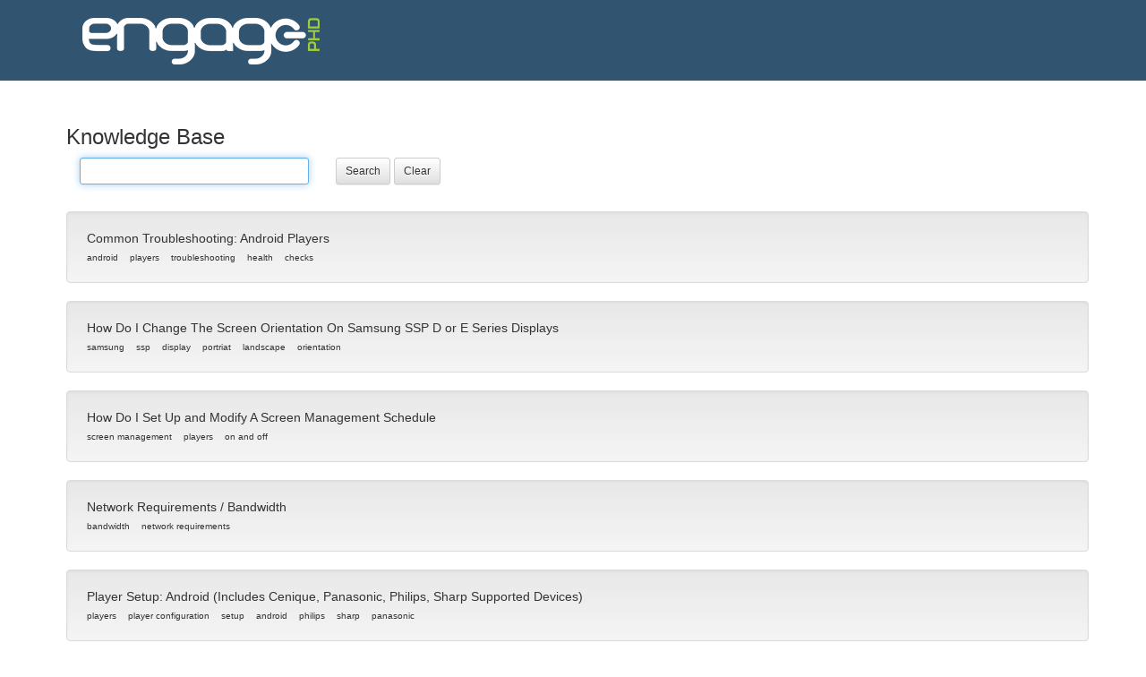

--- FILE ---
content_type: text/html; charset=utf-8
request_url: https://go.engagephd.com/KnowledgeBase/Index?tag=and
body_size: 3691
content:

<!DOCTYPE html>
<html lang="en">
<head>
    <meta charset="utf-8" />
    <title>Knowledge Base - PingHD</title>
    <link href="/favicon.ico" rel="shortcut icon" type="image/x-icon" />
    <meta name="viewport" content="width=device-width" />
    <meta name="google-signin-client_id" content="305262268204-rapg0ifcm2s9q5pmot6gor2o3ghjcpqu.apps.googleusercontent.com">
    <script src="https://accounts.google.com/gsi/client" async defer></script>

    <script type="text/javascript">



    </script>

    <link href="/Content/css?v=NfoxaEQQWM8dlGP0g-6u4wKzgaeFUHrtwAkh_InAkmM1" rel="stylesheet"/>

    <script src="/bundles/modernizr?v=jmdBhqkI3eMaPZJduAyIYBj7MpXrGd2ZqmHAOSNeYcg1"></script>

    <link href="/Content/themes/base/css?v=SKfKfw6Pkxsb58KM6C4539TZLdW3fetFyYOR9ImM8qA1" rel="stylesheet"/>


    <script src="/bundles/jquery?v=U7rrfjWu_B-eJZRBo5iS89dITlUm0DpyCoEQb6ZBlfY1"></script>

    <script src="/bundles/jqueryui?v=Cw2yi596KkdaXwiCw0hcihY771buayEuXXWppd89Tsk1"></script>


        <script src="/Scripts/moment.min.js" type="text/javascript"></script>
    <script src="/Scripts/jquery.Confirm.js" language="javascript" type="text/javascript"></script>

    <script src="/Scripts/jquery.unobtrusive-ajax.min.js" type="text/javascript"></script>
    <link rel="stylesheet" href="//netdna.bootstrapcdn.com/bootstrap/3.1.1/css/bootstrap.min.css">

    <script src="/Content/jquery.timeentry.package-2.0.1/jquery.plugin.js" type="text/javascript"></script>
    <script src="/Content/jquery.timeentry.package-2.0.1/jquery.timeentry.js" type="text/javascript"></script>
    <link rel="stylesheet" href="/Content/jquery.timeentry.package-2.0.1/jquery.timeentry.css" />

    <link rel="stylesheet" href="//netdna.bootstrapcdn.com/bootstrap/3.1.1/css/bootstrap-theme.min.css">
    <script src="//netdna.bootstrapcdn.com/bootstrap/3.1.1/js/bootstrap.min.js"></script>

    <link rel="stylesheet" href="//maxcdn.bootstrapcdn.com/font-awesome/4.7.0/css/font-awesome.min.css">

    <script type="text/javascript">
        if (top != self) top.location.replace(location);
    </script>

    <script language="javascript" type="text/javascript">

        $(document).ready(function () {

            $(".breadcrumb>li+li:before").css("content", ">");

            var timeEntryOpts = { spinnerImage: "/Content/jquery.timeentry.package-2.0.1/spinnerBlue.png" };
            $(".TimeInput_hm, .TimeRange_hm").timeEntry(timeEntryOpts);
            $(".TimeInputNoSpinner_hm, .TimeRange_hm").timeEntry(timeEntryOpts);

        });
    </script>

    <style type="text/css">
        sup {
            top: -.2em;
        }
    </style>
    
</head>
<body id="PingBody">

    <header id="layoutHeader" >
        <section class="content-wrapper main-content clear-fix">
            <div class="col-md-6 col-sm-12">
                <p class=""><a href="/"><img src="/Images/logo3.png" border="0" /></a> </p>
            </div>
            <div class="col-md-6 navbar">

            </div>
        </section>

<form action="/Account/LogOff" id="logoutForm" method="post"><input name="__RequestVerificationToken" type="hidden" value="-2nbq5RmHx1hFtaARyyvFVClbuFiCflw0Ii6D3vqdlX5nxpY4H_xd-Agrs9LFBoipfbDDfY2k8ePSqecLmQ81xuV9xbKvMPo7yqd-1LxUzI1" /></form>
        

    </header>

    <div id="body">

        <div id="pingHdHelp" style="display:none">

            <div id="helpSection" style="margin: auto; padding: 10px;"></div>

        </div>


        
        <section id="mainSection" class="content-wrapper main-content clear-fix">
         
            

<h3>Knowledge Base</h3>

<form action="/KnowledgeBase" method="post">        <div>
            <div class="col-xs-8 col-md-3">
                <input class="form-control input-sm" id="search" name="search" type="text" value="" />
            </div>
            <div class="col-xs-4 col-md-3">
                <button class="btn btn-default btn-sm" type="submit">Search</button>
                <button class="btn btn-default btn-sm" type="button" onclick="location.href='/KnowledgeBase'">Clear</button>
            </div>
            <div class="col-xs-2 col-md-3" style="float:right">
                
            </div>
        </div>
        <div style="clear:both; height: 30px;"></div>
</form>
    

        <div class="well col-md-12">
            <a href="/KnowledgeBase/Detail/2789">Common Troubleshooting: Android Players</a>

                <br />
                    <span style="font-size:x-small"><a href="/KnowledgeBase/Index?tag=android">android</a>&nbsp;</span>
                    <span style="font-size:x-small"><a href="/KnowledgeBase/Index?tag=players">players</a>&nbsp;</span>
                    <span style="font-size:x-small"><a href="/KnowledgeBase/Index?tag=troubleshooting">troubleshooting</a>&nbsp;</span>
                    <span style="font-size:x-small"><a href="/KnowledgeBase/Index?tag=health">health</a>&nbsp;</span>
                    <span style="font-size:x-small"><a href="/KnowledgeBase/Index?tag=checks">checks</a>&nbsp;</span>
        </div>
        <div class="well col-md-12">
            <a href="/KnowledgeBase/Detail/2931">How Do I Change The Screen Orientation On Samsung SSP D or E Series Displays</a>

                <br />
                    <span style="font-size:x-small"><a href="/KnowledgeBase/Index?tag=samsung">samsung</a>&nbsp;</span>
                    <span style="font-size:x-small"><a href="/KnowledgeBase/Index?tag=ssp">ssp</a>&nbsp;</span>
                    <span style="font-size:x-small"><a href="/KnowledgeBase/Index?tag=display">display</a>&nbsp;</span>
                    <span style="font-size:x-small"><a href="/KnowledgeBase/Index?tag=portriat">portriat</a>&nbsp;</span>
                    <span style="font-size:x-small"><a href="/KnowledgeBase/Index?tag=landscape">landscape</a>&nbsp;</span>
                    <span style="font-size:x-small"><a href="/KnowledgeBase/Index?tag=orientation">orientation</a>&nbsp;</span>
        </div>
        <div class="well col-md-12">
            <a href="/KnowledgeBase/Detail/1651">How Do I Set Up and Modify A Screen Management Schedule </a>

                <br />
                    <span style="font-size:x-small"><a href="/KnowledgeBase/Index?tag=screen management">screen management</a>&nbsp;</span>
                    <span style="font-size:x-small"><a href="/KnowledgeBase/Index?tag=players">players</a>&nbsp;</span>
                    <span style="font-size:x-small"><a href="/KnowledgeBase/Index?tag=on and off">on and off</a>&nbsp;</span>
        </div>
        <div class="well col-md-12">
            <a href="/KnowledgeBase/Detail/1489">Network Requirements / Bandwidth</a>

                <br />
                    <span style="font-size:x-small"><a href="/KnowledgeBase/Index?tag=bandwidth">bandwidth</a>&nbsp;</span>
                    <span style="font-size:x-small"><a href="/KnowledgeBase/Index?tag=network requirements">network requirements</a>&nbsp;</span>
        </div>
        <div class="well col-md-12">
            <a href="/KnowledgeBase/Detail/1841">Player Setup: Android (Includes Cenique, Panasonic, Philips, Sharp Supported Devices)</a>

                <br />
                    <span style="font-size:x-small"><a href="/KnowledgeBase/Index?tag=players">players</a>&nbsp;</span>
                    <span style="font-size:x-small"><a href="/KnowledgeBase/Index?tag=player configuration">player configuration</a>&nbsp;</span>
                    <span style="font-size:x-small"><a href="/KnowledgeBase/Index?tag=setup">setup</a>&nbsp;</span>
                    <span style="font-size:x-small"><a href="/KnowledgeBase/Index?tag=android">android</a>&nbsp;</span>
                    <span style="font-size:x-small"><a href="/KnowledgeBase/Index?tag=philips">philips</a>&nbsp;</span>
                    <span style="font-size:x-small"><a href="/KnowledgeBase/Index?tag=sharp">sharp</a>&nbsp;</span>
                    <span style="font-size:x-small"><a href="/KnowledgeBase/Index?tag=panasonic">panasonic</a>&nbsp;</span>
        </div>
        <div class="well col-md-12">
            <a href="/KnowledgeBase/Detail/4092">Supported Lift and Learn Hardware with LG webOS</a>

                <br />
                    <span style="font-size:x-small"><a href="/KnowledgeBase/Index?tag=lift">lift</a>&nbsp;</span>
                    <span style="font-size:x-small"><a href="/KnowledgeBase/Index?tag=and">and</a>&nbsp;</span>
                    <span style="font-size:x-small"><a href="/KnowledgeBase/Index?tag=learn">learn</a>&nbsp;</span>
                    <span style="font-size:x-small"><a href="/KnowledgeBase/Index?tag=barcode">barcode</a>&nbsp;</span>
                    <span style="font-size:x-small"><a href="/KnowledgeBase/Index?tag=scanner">scanner</a>&nbsp;</span>
                    <span style="font-size:x-small"><a href="/KnowledgeBase/Index?tag=light">light</a>&nbsp;</span>
                    <span style="font-size:x-small"><a href="/KnowledgeBase/Index?tag=LG">LG</a>&nbsp;</span>
                    <span style="font-size:x-small"><a href="/KnowledgeBase/Index?tag=webOS">webOS</a>&nbsp;</span>
        </div>
        <div class="well col-md-12">
            <a href="/KnowledgeBase/Detail/1835">Understanding the Player Record</a>

                <br />
                    <span style="font-size:x-small"><a href="/KnowledgeBase/Index?tag=player record">player record</a>&nbsp;</span>
                    <span style="font-size:x-small"><a href="/KnowledgeBase/Index?tag=players">players</a>&nbsp;</span>
                    <span style="font-size:x-small"><a href="/KnowledgeBase/Index?tag=hardware">hardware</a>&nbsp;</span>
                    <span style="font-size:x-small"><a href="/KnowledgeBase/Index?tag=lg webos">lg webos</a>&nbsp;</span>
                    <span style="font-size:x-small"><a href="/KnowledgeBase/Index?tag=samsung ssp">samsung ssp</a>&nbsp;</span>
                    <span style="font-size:x-small"><a href="/KnowledgeBase/Index?tag=windows">windows</a>&nbsp;</span>
                    <span style="font-size:x-small"><a href="/KnowledgeBase/Index?tag=android">android</a>&nbsp;</span>
        </div>
        <div class="well col-md-12">
            <a href="/KnowledgeBase/Detail/4555">Widgets: MLB National League Standings</a>

                <br />
                    <span style="font-size:x-small"><a href="/KnowledgeBase/Index?tag=Widgets">Widgets</a>&nbsp;</span>
                    <span style="font-size:x-small"><a href="/KnowledgeBase/Index?tag=MLB">MLB</a>&nbsp;</span>
                    <span style="font-size:x-small"><a href="/KnowledgeBase/Index?tag=Standings">Standings</a>&nbsp;</span>
        </div>

<div style="clear:both;margin-top:30px"></div>



        </section>
    </div>
    <footer id="layoutFooter" >
        <div class="content-wrapper">
            <div class="float-left" style="width:100%">
                <table width="100%">
                    <tr>
                        <td width="40%"><p>&copy; 2025 - EngagePHD&nbsp;&nbsp;&nbsp;|&nbsp;&nbsp;&nbsp;Support Tel: ​800.584.4653&nbsp;&nbsp;&nbsp;|&nbsp;&nbsp;&nbsp;Support Email: ​support@spectrio.com</p></td>
                        <td width="20%" align="center"><div style="text-align:right" id="google_translate_element"></div></td>
                        <td width="30%">&nbsp;</td>
                    </tr>
                </table>



                </p>
            </div>
        </div>
    </footer>
    



    <script language="javascript" type="text/javascript">

        function ShowHelpVideo(id)
        {
            $.ajax({
                url: '/Admin/GetCms',
                type: 'POST',
                data: { id: id },
                cache: false,
                success: function (data) {

                    $("#helpSection").html("<video preload='auto' autoplay hwz='on' width='960' height='540' controls src='" + data.CmsVideo + "'></video><br/>" + data.CmsHtml);

                    $("#pingHdHelp").dialog('open');
                }
            });
        }

            $(document).ready(function () {

    $("#pingHdHelp").dialog({ autoOpen: false,
        modal: true,
        width:1020,
        close: function(type, data)
        {
            $("#helpSection").html("");
        },
        open: function (type, data) {
        }
    });

            $("#helpClose").click(function()
            {
                $("#helpSection").html("");
                $("#pingHdHelp").dialog('close');
                return false;
            });



        });

        $(document).ready(function () {
            setTimeout(function () {
                $("#body input:text").not(".hasDatepicker").eq(0).focus();
            }, 250);
                
        });
    </script>

    <script type="text/javascript">
    function googleTranslateElementInit() {
    new google.translate.TranslateElement({pageLanguage: 'en', layout: google.translate.TranslateElement.InlineLayout.SIMPLE}, 'google_translate_element');
    }
    </script>
    <script type="text/javascript" src="//translate.google.com/translate_a/element.js?cb=googleTranslateElementInit"></script>
</body>
</html>

--- FILE ---
content_type: text/css; charset=utf-8
request_url: https://go.engagephd.com/Content/css?v=NfoxaEQQWM8dlGP0g-6u4wKzgaeFUHrtwAkh_InAkmM1
body_size: 9721
content:
@font-face{font-family:PingGothamBook;src:url(/Fonts/GothamBook.TTF)}@font-face{font-family:PingGothamLight;src:url(/Fonts/GothamLight.TTF)}.uxHeader{color:#315470;font-size:21px}.uxButtonBlue{background-color:#6f889b;color:#fff}.uxButtonGreen{background-color:#83b23e;color:#fff}.switch{position:relative;display:inline-block;width:60px;height:34px}.switch input{opacity:0;width:0;height:0}.slider{position:absolute;cursor:pointer;top:0;left:0;right:0;bottom:0;background-color:#ccc;-webkit-transition:.4s;transition:.4s}.slider:before{position:absolute;content:"";height:26px;width:26px;left:4px;bottom:4px;background-color:#fff;-webkit-transition:.4s;transition:.4s}input:checked+.slider{background-color:#2196f3}input:focus+.slider{box-shadow:0 0 1px #2196f3}input:checked+.slider:before{-webkit-transform:translateX(26px);-ms-transform:translateX(26px);transform:translateX(26px)}.slider.round{border-radius:34px}.slider.round:before{border-radius:50%}#toolbar .pixels{background:#fff url('../images/pixels2.png') no-repeat 100% 0}.pingIco{cursor:pointer;background-repeat:no-repeat;padding-left:30px;width:30px;height:30px;display:inline-block;vertical-align:middle}.icons td{text-align:center}.pingLarge{cursor:pointer;background-repeat:no-repeat;width:100px;height:100px}.ConfirmBox.Message{margin:0 0 0 10px;vertical-align:top;display:inline-block;width:200px;width:calc(100%- 70px)}.icoAlert{vertical-align:top;display:inline-block;background:url(../images/alert.png) no-repeat;background-size:contain;height:60px;width:60px}.floatIcon{float:left;margin-right:5px;text-align:center}.floatSmall{float:left;margin-right:5px;text-align:center}.icoEvents{background:url(../images/DMM_Icons_Sprites_Buttons-1000px.png) -400px -400px}.icoEvents:hover{background-position:-400px -900px}.icoUsers{background:url(../images/DMM_Icons_Sprites_Buttons-1000px.png) -700px -300px}.icoUsers:hover{background-position:-700px -800px}.icoUsersSmall{background:url(../images/DMM_Icons_Sprites_Buttons-300px.png) -210px -90px}.icoUsersSmall:hover{background-position:-210px -240px}.icoAccess{background:url(../images/DMM_Icons_Sprites_Buttons-1000px.png) -300px -200px}.icoAccess:hover{background-position:-300px -700px}.icoAccessSmall{background:url(../images/DMM_Icons_Sprites_Buttons-300px.png) -210px -60px}.icoAccessSmall:hover{background-position:-210px -210px}.icoFontAwesome{background-color:#e5e5e5;border-radius:15px;color:#939393;padding-top:15px;font-size:50px}.icoFontAwesome:hover{background-color:#bcbcbc;color:#585858}.icoDesigner{background:url(../images/DMM_Icons_Sprites_Buttons-1000px.png) -500px -200px}.icoDesigner:hover{background-position:-500px -700px}.icoPreview{background:url(../images/DMM_Icons_Sprites_Buttons-1000px.png) 0 -200px}.icoPreview:hover{background-position:0 -700px}.icoPreviewSmall{background:url(../images/DMM_Icons_Sprites_Buttons-300px.png) -90px -60px}.icoPreviewSmall:hover{background-position:-90px -210px}.icoEventsSmall{background:url(../images/DMM_Icons_Sprites_Buttons-300px.png) -120px -120px}.icoEventsSmall:hover{background-position:-120px -270px}.icoSchedule{background:url(../images/DMM_Icons_Sprites_Buttons-1000px.png) -600px -400px}.icoSchedule:hover{background-position:-600px -900px}.icoScheduleSmall{background:url(../images/DMM_Icons_Sprites_Buttons-300px.png) -180px -120px}.icoScheduleSmall:hover{background-position:-180px -270px}.icoPlaySmall{background:url(../images/DMM_Icons_Sprites_Buttons-300px.png) 0 -60px}.icoPlaySmall:hover{background-position:-0 -210px}.icoMenusSmall{background:url(../images/DMM_Icons_Sprites_Buttons-300px.png) -180px -60px}.icoMenusSmall:hover{background-position:-180px -210px}.icoProductsSmall{background:url(../images/DMM_Icons_Sprites_Buttons-300px.png) -60px -120px}.icoProductsSmall:hover{background-position:-60px -270px}.icoContentSmall{background:url(../images/DMM_Icons_Sprites_Buttons-300px.png) -210px -30px}.icoContentSmall:hover{background-position:-210px -180px}.icoPlayerSmall{background:url(../images/DMM_Icons_Sprites_Buttons-300px.png) -180px -30px}.icoPlayerSmall:hover{background-position:-180px -180px}.icoPlaylistSmall{background:url(../images/DMM_Icons_Sprites_Buttons-300px.png) -150px -120px}.icoPlaylistSmall:hover{background-position:-150px -270px}.icoSettingsLarge{background:url(../images/DMM_Icons_Sprites_Buttons-1000px.png) -900px -300px}.icoSettingsLarge:hover{background-position:-900px -800px}.icoRemoveLarge{background:url(../images/DMM_Icons_Sprites_Buttons-1000px.png) -300px -100px}.icoRemoveLarge:hover{background-position:-300px -600px}.icoMenus{background:url(../images/DMM_Icons_Sprites_Buttons-1000px.png) -600px -200px}.icoMenus:hover{background-position:-600px -700px}.icoProducts{background:url(../images/DMM_Icons_Sprites_Buttons-1000px.png) -200px -400px}.icoProducts:hover{background-position:-200px -900px}.icoContent{background:url(../images/DMM_Icons_Sprites_Buttons-1000px.png) -700px -100px}.icoContent:hover{background-position:-700px -600px}.icoPlayer{background:url(../images/DMM_Icons_Sprites_Buttons-1000px.png) -600px -100px}.icoPlayer:hover{background-position:-600px -600px}.icoPlaylist{background:url(../images/DMM_Icons_Sprites_Buttons-1000px.png) -500px -400px}.icoPlaylist:hover{background-position:-500px -900px}.icoSettings{background:url(../images/DMM_Icons_Sprites_Buttons-300px.png) -270px -90px}.icoSettings:hover{background-position:-270px -240px}.icoRemove{background:url(../images/DMM_Icons_Sprites_Buttons-300px.png) -90px -30px}.icoRemove:hover{background-position:-90px -180px}.icoLayout{background:url(../images/DMM_Icons_Sprites_Buttons-300px.png) -150px -60px}.icoLayout:hover{background-position:-150px -210px}.icoPublish{background:url(../images/DMM_Icons_Sprites_Buttons-300px.png) -270px -30px}.icoPublish:hover{background-position:-270px -180px}.icoDown{background:url(../images/DMM_Icons_Sprites_Buttons-300px.png) -270px -60px}.icoDown:hover{background-position:-270px -210px}.icoPlay{background:url(../images/DMM_Icons_Sprites_Buttons-300px.png) -0 -60px}.icoPlay:hover{background-position:-0 -210px}.icoDelete{background:url(../images/DMM_Icons_Sprites_Buttons-300px.png) -30px -60px}.icoDelete:hover{background-position:-30px -210px}.icoDeleteX{background:url(../images/delete.png) no-repeat 50% 50%;background-size:20px 20px;height:22px;width:22px;padding-left:0;margin-left:5px}.breadcrumbPing{padding:8px 15px;margin-bottom:20px;list-style:none;background-color:#f5f5f5;border-radius:4px}.breadcrumbPing>li{display:inline-block}.breadcrumbPing>li+li:before{content:"> ";padding:0 5px;color:#ccc}.breadcrumb>.active{color:#999}.tab-pane.uploadPane{padding-top:20px}#dzContainer{margin:auto;border:1px solid #ccc;border-radius:8px;min-height:200px;width:400px}#dzContainer.uploadContainer{width:600px;min-height:300px}#uploadSection,#uploadProducts,#uploadPlaylist{margin:auto;width:100%;height:100%;min-height:300px}#uploadPlaylist.dropzone .dz-default.dz-message,#uploadProducts.dropzone .dz-default.dz-message{margin:-20px 0 0 0;padding:0;width:auto;height:0;left:auto}#uploadSection.dropzone .dz-default.dz-message span,#uploadProducts.dropzone .dz-default.dz-message span,#uploadPlaylist.dropzone .dz-default.dz-message span{display:block;font-size:1.75em;color:#777}#uploadSection.dropzone.mediaDialog .dz-default.dz-message span{font-size:1.55em}.form-control-ping{display:block;width:100%;height:34px;padding:6px 12px;font-size:14px;line-height:1.42857143;color:#555;background-color:#fff;background-image:none;border:1px solid #ccc;border-radius:4px;-webkit-box-shadow:inset 0 1px 1px rgba(0,0,0,.075);box-shadow:inset 0 1px 1px rgba(0,0,0,.075);-webkit-transition:border-color ease-in-out .15s,box-shadow ease-in-out .15s;transition:border-color ease-in-out .15s,box-shadow ease-in-out .15s}.preview{margin-right:10px;margin-bottom:10px;float:left}.ui-sortable{list-style-type:none;padding:0;cursor:move}#toolbar{border-radius:10px;background:#fff;border:1px solid #ccc;position:absolute;top:100px;left:100px;width:600px;z-index:9999998;padding-bottom:5px;max-height:900px;overflow:auto}#toolbarPlaylist{background:#fff;width:600px;padding-bottom:5px;max-height:900px;overflow:auto}#toolbarPlaylist .handle{display:block;padding:3px;border-radius:8px 8px 0 0;background-color:#ccc}#toolbar .handle{display:block;cursor:move;padding:3px;border-radius:8px 8px 0 0;background-color:#ccc}#ZoneDetail td{white-space:nowrap}#toolbar .toolbarContent{background-color:#fff}.draggableHandle{cursor:move;font-size:25px}header{background-color:#315470}table.data{width:100%}.data tr:nth-child(odd){background-color:#eee}.data tr:nth-child(even){background-color:#fff}.data tr{border-bottom:1px solid #ccc}.data tr:hover{background-color:#ccc}.data td,.data th{white-space:nowrap}@media(max-width:767px){.nav-tabs>li{float:none;border:1px solid #ddd}.nav-tabs>li.active>a{border:none}.nav>li>a:hover,.nav>li>a:focus,.nav-tabs>li.active>a,.nav-tabs>li.active>a:hover,.nav-tabs>li.active>a:focus{background:none;border:1px solid transparent}}table.data td .currentNetworkAccess{font-size:11px;display:inline-block}table.data td .currentNetworkAccess+.currentNetworkAccess:before{content:"|";padding:0 7px 0 5px;color:#ff9d00;font-size:12px}.UserRoles{width:30px;height:30px}.site-title a{background:url(../Images/logo3.png) no-repeat top left;display:block;height:52px;text-indent:-9999px}html{margin:0;padding:0}body{background-color:#fff;color:#333;font-size:.85em;font-family:"Segoe UI",Verdana,Helvetica,Sans-Serif;margin:0;padding:0}a{color:#333;outline:none;padding-left:3px;padding-right:3px;text-decoration:underline}#layoutFooter a{color:#fff}a:link,a:visited,a:active,a:hover{color:#333}a:hover{}header,footer,hgroup,nav,section{display:block}mark{background-color:#a6dbed;padding-left:5px;padding-right:5px}.float-left{float:left}.float-right{float:right}.clear-fix:after{content:".";clear:both;display:block;height:0;visibility:hidden}h1,h2,h3,h4,h5,h6{color:#000;margin-bottom:0;padding-bottom:0}h1{font-size:2em}h2{font-size:1.75em}h3{font-size:1.2em}h4{font-size:1.1em}h5,h6{font-size:1em}h5 a:link,h5 a:visited,h5 a:active{padding:0;text-decoration:none}.content-wrapper{margin:0 auto;max-width:90%}#body{clear:both}.main-content{padding-left:10px;padding-top:30px}.featured+.main-content{}header .content-wrapper{padding-top:20px}footer{clear:both;background-color:#315470;font-size:.8em;color:#fff;padding:3px;bottom:0;display:block;width:100%;height:30px;margin-top:50px}.site-title{color:#fff;font-family:PingGothamBook,"Century Gothic","Segoe UI",Helvetica,Sans-Serif;font-size:2.3em;margin:0}.site-title a,.site-title a:hover,.site-title a:active{color:#c8c8c8;outline:none;text-decoration:none}#login{display:block;font-size:.85em;margin:0 0 10px}#login a{background-color:#d3dce0;margin-left:10px;margin-right:3px;padding:2px 3px;text-decoration:none}#login a.username{background:none;margin:0;padding:0;text-decoration:underline}#login ul{margin:0}#login li{display:inline;list-style:none}ul#menu{font-size:1.3em;font-weight:600;margin:0 0 5px;padding:0;text-align:right}ul#menu li{display:inline;list-style:none;padding-left:15px}ul#menu li a{background:none;color:#999;text-decoration:none}ul#menu li a:hover{color:#333;text-decoration:none}.featured{background-color:#fff}.featured .content-wrapper{background-color:#7ac0da;background-image:-ms-linear-gradient(left,#7ac0da 0%,#a4d4e6 100%);background-image:-o-linear-gradient(left,#7ac0da 0%,#a4d4e6 100%);background-image:-webkit-gradient(linear,left top,right top,color-stop(0,#7ac0da),color-stop(1,#a4d4e6));background-image:-webkit-linear-gradient(left,#7ac0da 0%,#a4d4e6 100%);background-image:linear-gradient(left,#7ac0da 0%,#a4d4e6 100%);color:#3e5667;padding:20px 40px 30px 40px;border-radius:0 0 10px 10px}.featured hgroup.title h1,.featured hgroup.title h2{color:#fff}.featured p{font-size:1.1em}hgroup.title{margin-bottom:10px}hgroup.title h1,hgroup.title h2{display:inline}hgroup.title h2{font-weight:normal;margin-left:3px}section.feature{width:300px;float:left;padding:10px}ol.round{list-style-type:none;padding-left:0}ol.round li{margin:25px 0;padding-left:45px;min-height:30px}ol.round li.zero{background:url("../Images/orderedList0.png") no-repeat}ol.round li.one{background:url("../Images/orderedList1.png") no-repeat}ol.round li.two{background:url("../Images/orderedList2.png") no-repeat}ol.round li.three{background:url("../Images/orderedList3.png") no-repeat}ol.round li.four{background:url("../Images/orderedList4.png") no-repeat}ol.round li.five{background:url("../Images/orderedList5.png") no-repeat}ol.round li.six{background:url("../Images/orderedList6.png") no-repeat}ol.round li.seven{background:url("../Images/orderedList7.png") no-repeat}ol.round li.eight{background:url("../Images/orderedList8.png") no-repeat}ol.round li.nine{background:url("../Images/orderedList9.png") no-repeat}article{float:left;width:70%}aside{float:right;width:25%}aside ul{list-style:none;padding:0}aside ul li{background:url("../Images/bullet.png") no-repeat 0 50%;padding:2px 0 2px 20px}.label{font-weight:700}#loginForm{max-width:350px;border-right:none;float:none;width:auto}#loginForm .validation-error{display:block;margin-left:15px}#loginForm .validation-summary-errors ul{margin:0;padding:0}#loginForm .validation-summary-errors li{display:inline;list-style:none;margin:0}#loginForm label{font-weight:normal;font-size:inherit}#loginForm button.login{height:inherit;background-image:linear-gradient(to bottom,#171d62 0,#2d6ca2 100%)}#socialLoginForm{margin-left:40px;float:left;width:40%}#socialLoginForm h2{margin-bottom:5px}#socialLoginList button{margin-bottom:12px}#logoutForm{display:inline}.contact h3{font-size:1.2em}.contact p{margin:5px 0 0 10px}.contact iframe{border:1px solid #333;margin:5px 0 0 10px}fieldset{border:none;margin:0;padding:0}fieldset legend{display:none}fieldset ol{padding:0;list-style:none}fieldset ol li{padding-bottom:5px}label{display:block;font-weight:600}label.checkbox{display:inline}input,textarea{background:#fff;color:#333;font-size:1.2em;margin:5px 0 6px 0}textarea{font-family:inherit;width:500px}input:focus,textarea:focus{border:1px solid #7ac0da}input[type="checkbox"]{background:transparent;border:inherit;width:auto}input[type="submit"],input[type="button"],button{border:none;font-family:Arial,Helvetica,sans-serif;font-size:10px;color:#fff;font-weight:bold;text-decoration:none;text-align:center;cursor:pointer;background-color:#333}input[type="submit"]:hover,input[type="button"]:hover,button:hover{opacity:.8;-webkit-transition:all .4s ease;-moz-transition:all .4s ease;-o-transition:all .4s ease;transition:all .4s ease}td input[type="submit"],td input[type="button"],td button{font-size:1em;padding:4px;margin-right:4px}.message-info{border:1px solid;clear:both;padding:10px 20px}.message-error{clear:both;color:#e80c4d;font-size:1.1em;font-weight:bold;margin:20px 0 10px 0}.message-success{color:#7ac0da;font-size:1.3em;font-weight:bold;margin:20px 0 10px 0}.error{color:#e80c4d}.field-validation-error{color:#e80c4d;font-weight:bold}.field-validation-valid{display:none}input.input-validation-error{border:1px solid #e80c4d}input[type="checkbox"].input-validation-error{border:0 none}.validation-summary-errors{color:#e80c4d;font-weight:bold;font-size:1.1em}.validation-summary-valid{display:none}table{border-collapse:collapse;border-spacing:0;border:0 none}th{font-size:1.2em;text-align:left;border:none 0;padding-left:0;font-weight:bold}th a{display:block;position:relative}th a:link,th a:visited,th a:active,th a:hover{color:#333;text-decoration:none;padding:0}th a:hover{color:#000}th.asc a,th.desc a{margin-right:.75em}th.asc a:after,th.desc a:after{display:block;position:absolute;right:0;top:0;font-size:.75em}th.asc a:after{content:'▲'}th.desc a:after{content:'▼'}td{padding:.25em 2em .25em 0;border:0 none}tr.pager td{padding:0 .25em 0 0}tr.rowClickable td{cursor:pointer}@media only screen and (max-width:850px){header .float-left,header .float-right{float:none}header .site-title{margin:10px;text-align:center}#login{font-size:.85em;margin:0 0 12px;text-align:center}#login ul{margin:5px 0;padding:0}#login li{display:inline;list-style:none;margin:0;padding:0}#login a{background:none;color:#999;font-weight:600;margin:2px;padding:0}#login a:hover{color:#333}nav{margin-bottom:5px}ul#menu{margin:0;padding:0;text-align:center}ul#menu li{margin:0;padding:0}.main-content,.featured+.main-content{background-position:10px 0}.content-wrapper{padding-right:10px;padding-left:10px}.featured .content-wrapper{padding:10px}article,aside{float:none;width:100%}ol.round{list-style-type:none;padding-left:0}ol.round li{padding-left:10px;margin:25px 0}ol.round li.zero,ol.round li.one,ol.round li.two,ol.round li.three,ol.round li.four,ol.round li.five,ol.round li.six,ol.round li.seven,ol.round li.eight,ol.round li.nine{background:none}section.feature{float:none;padding:10px;width:auto}section.feature img{color:#999;content:attr(alt);font-size:1.5em;font-weight:600}input{width:90%}#loginForm .validation-error{display:block;margin-left:15px}#socialLoginForm{margin-left:0;float:none;width:auto}footer .float-left,footer .float-right{float:none}footer{text-align:center;height:auto;padding:10px 0}footer p{margin:0}}.HealthStatusContainer{width:25px}.HealthCheck{height:20px;width:20px;border-radius:50%}.GoodHealth{background:-moz-radial-gradient(2px 2px,circle,#fff 8%,green 65%);background:-webkit-radial-gradient(2px 2px,circle,#fff,green);background:radial-gradient(2px 2px,circle,#fff 8%,green 65%)}.BadHealth{background:-moz-radial-gradient(2px 2px,circle,#fff 8%,red 65%);background:-webkit-radial-gradient(2px 2px,circle,#fff,red);background:radial-gradient(2px 2px,circle,#fff 8%,red 65%)}@-webkit-keyframes turning{0%{-webkit-transform:rotate(0);height:20px;width:20px}8%{height:24px;width:24px}16%{height:20px;width:20px}24%{height:24px;width:24px}100%{-webkit-transform:rotate(360deg);height:20px;width:20px}}@keyframes turning{0%{-moz-transform:rotate(0);-ms-transform:rotate(0);transform:rotate(0);height:20px;width:20px}8%{height:24px;width:24px}16%{height:20px;width:20px}24%{height:24px;width:24px}100%{-moz-transform:rotate(360deg);-ms-transform:rotate(360deg);transform:rotate(360deg);height:20px;width:20px}}.ButtonContainer{background:#ddd;margin:0 0 10px 0;border-radius:5px;padding:8px;border:solid 1px #555}#dlgProducts #ProductSearchContainer{height:104px;background:#ddd;margin:0;border-radius:5px;padding:8px;border:solid 1px #333}#dlgProducts #ProductsDataContainer{height:400px}#ProductsPagingContainer{margin-top:10px}tr.currentStyle td{padding:5px 2px;background:#f7cecd}.PlayListSearchContainer,.OptionsContainer{width:100%}table.searchBar{width:100%}table.searchBar td{padding:1px 5px}table.searchBar td.search{width:20%}table.searchBar td.buttons{width:20%}table.searchBar td.filterTags{width:28%}table.searchBar td.mediaTags{width:20%}table.searchBar td.icons{width:10%}table.searchBar td.removeImage{padding-top:10px}table.searchBar a.glyphicon{padding:0 3px;display:inline-block;border:0;margin:0}table.searchBar a.glyphicon:visited,table.searchBar a.glyphicon:hover,table.searchBar a.glyphicon:active{text-decoration:none}.ui-widget table.searchBar button{font-size:12px!important}.PlayListSearchContainer table.searchBar td.buttons{width:73%}#divAssetListContainer,#divMenuListContainer{background:#f5f5f5;border:solid 1px #aaa;border-radius:5px;height:300px}#divAssetsList,#divMenusList{height:100%;overflow:auto;padding:8px 20px 0;margin-right:10px}#divMenuListContainer{height:300px}#content.tab-pane .AddNew{float:right}ul#ScenesContainer{padding:9px 5px;margin:0;height:140px;list-style-type:none;border:1px dashed #ccc;overflow-x:auto;overflow-y:hidden;width:100%;white-space:nowrap}ul#ScenesContainer li{padding:0;margin:0}.liSortable{border:1px solid #000;text-align:center;display:inline-block;overflow-x:hidden;overflow-y:hidden}.liSortable>div{margin:4px 0 6px}#TagsList,#TaggedItemsContainer{float:left}#TagsList{width:200px;height:100%}#TagsList .TagContainer{cursor:pointer;border:solid 1px #999;margin:2px;border-radius:3px;padding:3px 2px 3px 8px;overflow:hidden;background:#eee}#TagsList .TagContainer span{padding:0 0 0 5px;font-size:13px}#TaggedItemsContainer{width:calc(100%- 220px);margin-left:20px}.previewX{cursor:move;display:inline-block}table.data .previewX{display:table-row}#AssetContainer{padding:0 10px}#FolderList,#Assetlist{float:left}#FolderList{width:200px;height:100%}#FolderList .Folder span{padding-left:10px;font-size:13px}#FolderList .Folder{cursor:pointer;border:solid 1px #999;margin:5px 2px;border-radius:3px;padding:3px 2px 3px 8px;overflow:hidden;background:#eee}#FolderList .Folder.DraggableOver{border:solid 1px red}#Assetlist{width:calc(100%- 220px);margin-left:20px}#Assetlist .ImageAsset{background:#fff}.dz-message #DzUploadFolder div.glyphicon{}#uploadSection.dropzone .dz-message #DzUploadFolder span{padding-left:10px;font-size:17px;font-weight:bold;display:inline-block}.TaggedSuccess{position:absolute;background:#44e044;top:0;right:0;height:20px;width:20px;border-radius:50%;padding:0 0 0 2px}.TaggedSuccess:after{content:"";-webkit-font-smoothing:antialiased;font-family:'Glyphicons Halflings'}.SelectableMedia{cursor:pointer;border:solid 1px #eee;border-radius:5px;display:inline-block;padding:5px}.SelectableMedia .AssetName{font-size:110%}.all-img{width:100px;height:100px;position:relative}.cross-icon{position:absolute;top:3px;right:4px;display:none}.custom-img{width:100px;height:100px}.custom-img img{width:100%;height:100%;border-radius:3px}.all-img:hover .cross-icon{display:block}.file-img{width:100px;position:relative}.cross-icon-file{position:absolute;top:-7px;right:5px;display:none}.upload-btn-wrapper{position:relative;overflow:hidden;display:inline-block}.btn{border:2px solid gray;color:gray;background-color:#fff;padding:8px 20px;border-radius:8px;font-size:20px;font-weight:bold}.upload-btn-wrapper input[type=file]{font-size:100px;position:absolute;left:0;top:0;opacity:0}#ticketForm .ui-dialog .ui-dialog-content{overflow:hidden!important;width:100%!important;height:100%!important}#ticketForm .ui-dialog{min-width:430px;min-height:391px}.edit-delete-btn{cursor:pointer;color:#333}input.input-file{margin:10px 0}.file-img:hover .cross-icon-file{display:block}.customer-heading{width:100%;float:left;margin:0 0 10px}.customer-search .input-sm{max-width:231px;display:inline-block}.assetsView .dropdown-menu{right:0;left:inherit}.assetsView-buttonCross{float:left;width:100%;position:relative}#FolderList .assetsView-buttonCross .Folder{width:90%;float:left}.assests-cross{float:left;position:absolute;top:-6px;right:4px;display:none}.assetsView-buttonCross:hover .assests-cross{display:block}.dropdown-menu.right{right:0;left:inherit}.dropdown-menu.right li{border-bottom:1px solid #3071a838;padding:6px 0;background:#80808000;margin:0 0 1px 0}.NoRecord{color:red;text-align:center}.ProductSearchContainer-productview{width:50%;float:left;margin-top:15px}.well{padding:10px 20px 8px;margin-bottom:0;width:100%;float:left}.mt-12{margin-top:12px}.float-right{float:right!important}.dropdown-menu{min-width:115px}.backC{padding:18px 10px;background:#00000014}.cst-main-width{width:1180px!important}.main-pad{padding:0}.well{padding:0}#divProductsContainer .well{background:#ddd;border:solid 1px #989898;padding:0}#divProductsContainer .cst-main-action{position:relative;top:-13px;right:-16px}#divProductsContainer .backC{border-radius:5px;position:relative;background-image:-webkit-linear-gradient(top,#e8e8e8 0,#f5f5f5 100%);background-image:linear-gradient(to bottom,#e8e8e8 0,#f5f5f5 100%);background-repeat:repeat-x;filter:progid:DXImageTransform.Microsoft.gradient(startColorstr='#ffe8e8e8',endColorstr='#fff5f5f5',GradientType=0);border-color:#dcdcdc;-webkit-box-shadow:inset 0 1px 3px rgba(0,0,0,.05),0 1px 0 rgba(255,255,255,.1);box-shadow:inset 0 1px 3px rgba(0,0,0,.05),0 1px 0 rgba(255,255,255,.1);top:5px;margin:0 0 4px 0}#divProductsContainer button.btn-default{font-size:13px!important}#divProductsContainer button.btn-primary{font-size:13px!important}.select-catlog{width:auto;display:inline-block;margin:0 0 0 0}#dlgProducts #productsDiv #ProductsDataContainer{height:auto!important}.headRow th{padding-right:12px}@media only screen and (max-width:768px){.select-catlog{display:block;width:100%;margin:10px 0 10px 0}.search-input{margin:0 0 10px 0}#divProductsContainer .well{padding:0 0 0 10px}}@media only screen and (max-width:320px){.attributes-btn{display:block!important;margin:10px 0 0 0}}@media only screen and (min-width:1024px)and (max-width:1300px){.custom-rep-col{width:25%!important}#divProductsContainer .well{background:#ddd;border:solid 1px #555;padding:20px 0!important}#divProductsContainer .cst-main-action{position:relative;top:-34px;right:-16px}}.PanelBox{position:relative;margin-bottom:30px}.PanelBox .Free{left:0;width:75%}.PanelBox .PriceDiv{padding:6px}.PanelBox .rightPright{right:0;text-align:right;width:25%}.panelImgBox a{display:block;width:100%;padding:0;background-size:cover;background-repeat:no-repeat;background-position:center center;border-radius:4px}.panelImgBox .panelImg{max-width:100%;width:auto;min-height:190px}.flexBoxPanel{display:-webkit-flex;display:-moz-flex;display:-ms-flexbox;display:flex;flex-wrap:wrap;-webkit-flex-wrap:wrap;-moz-flex-wrap:wrap;-ms-flex-wrap:wrap}.PanelparentBox{padding:0 5px}.HoverBox{position:absolute;left:0;top:0;width:100%;height:100%;color:#fff;display:-webkit-flex;display:-ms-flexbox;display:flex;-webkit-flex-wrap:wrap;-moz-flex-wrap:wrap;-ms-flex-wrap:wrap;transition:all .5s linear;overflow:hidden;cursor:pointer}.HoverBox:before,.HoverBox:after{content:'';position:absolute;left:0;width:100%;height:50%;background-color:rgba(0,0,0,.84);opacity:0}.HoverBox:before{bottom:0;background:-webkit-linear-gradient(transparent,rgba(0,0,0,.95));background:-moz-linear-gradient(transparent,rgba(0,0,0,.95));background:linear-gradient(transparent,rgba(0,0,0,.95));transition:opacity .3s,transform .3s;transform:translate3d(0,10px,0);-webkit-transform:translate3d(0,45px,0);-ms-transform:translate3d(0,45px,0);-moz-transform:translate3d(0,45px,0)}.HoverBox:after{top:0;background-color:rgba(0,0,0,.84);background:-webkit-linear-gradient(transparent,rgba(0,0,0,.5));background:-moz-linear-gradient(rgba(0,0,0,.5),transparent);background:linear-gradient(rgba(0,0,0,.5),transparent);transition:opacity .3s,transform .3s;transform:translate3d(0,10px,0);-webkit-transform:translate3d(0,-45px,0);-ms-transform:translate3d(0,-45px,0);-moz-transform:translate3d(0,-45px,0)}.PanelBox:hover .HoverBox:before,.PanelBox:hover .HoverBox:after{opacity:1;-webkit-transform:translate3d(0,0,0);-moz-transform:translate3d(0,0,0);transform:translate3d(0,0,0)}.panelTagBox span{padding:0 3px 2px;display:inline-block}.panelTagBox span a{color:#fff}.PanelBox .PriceDiv a{color:#fff}.PanelBox{width:338px}.panelTitle{width:100%;padding:15px 15px;margin:0;position:relative;z-index:2}.bottomDtl{width:100%;margin-top:auto;display:-webkit-flex;display:-ms-flexbox;display:flex;-webkit-flex-wrap:wrap;-moz-flex-wrap:wrap;-ms-flex-wrap:wrap;justify-content:space-between;-webkit-justify-content:space-between;-moz-justify-content:space-between;-ms-justify-content:space-between;position:relative;-webkit-align-items:flex-end;-ms-align-items:flex-end;align-items:flex-end}.panelTagBox{width:100%}.newWell{float:none}#productsDiv .SearchP.cst-main-width{padding:0;margin:0!important;width:100%!important;max-width:1180px}.SearchDiv{width:auto!important}#productsDiv .SearchDiv{padding:0!important;margin-right:5px;margin-bottom:15px}#productsDiv .PrdSrh{width:auto!important;border:0!important;height:auto!important;float:none!important}#productsDiv .well.main-pad{float:none!important}.SelectDragBox .DragForm{display:-webkit-flex;display:-ms-flexbox;display:flex;-webkit-flex-wrap:wrap;-ms-flex-wrap:wrap;flex-wrap:wrap;padding:0;background:transparent;border:0;align-items:flex-start;width:60%!important;margin:0!important}.SelectDragBox #tags{width:100%;max-width:100%;margin:0 auto}.SelectDragBox .DragForm .dz-default.dz-message{width:100%;border:1px solid #ccc;padding:23px;min-height:300px;background:rgba(0,0,0,.03);border-radius:5px;display:-webkit-flex;display:-ms-flexbox;display:flex;-webkit-align-items:center;-ms-align-items:center;align-items:center;justify-content:center;position:relative;left:auto;top:auto;right:auto;margin:0;opacity:1}.SelectDragBox #tags .row{margin:0}.SelectDragBox #tags .input-group-btn{width:50%}.SelectDragBox #tags .NewTagText{width:50%;border-radius:0!important}.SelectDragBox #tags .row [class*="col-"]{padding:0}.SelectDragBox #tags .TagValues{width:100%;max-width:25%;margin:0 auto;padding:10px 0}.SelectDragBox .selectDBox1{width:25%;margin:0 auto}.SelectDragBox .selectDBox2{width:20%}.SelectDragBox #tags .NewTagText,.SelectDragBox #tags .input-group-btn,.SelectDragBox .selectDBox2,.SelectDragBox .seletdBtn{width:100%;margin-top:10px}.SelectDragBox .selectDBox2{text-align:center;margin-top:10px}.SelectDragBox .input-group,.SelectDragBox #tags .row,#layoutFooter{display:-webkit-flex;display:-ms-flexbox;display:flex;-webkit-flex-wrap:wrap;-ms-flex-wrap:wrap;flex-wrap:wrap}.SelectDragBox #tags .NewTagText{border-radius:0!important}.SelectDragBox .AddNewTag{border-radius:0 3px 3px 0}.SelectDragBox .seletdBtn{border-radius:3px 0 0 3px}#layoutFooter{margin:0;padding:5px 0 5px calc(16.66%+ 15px);margin-left:auto;height:auto;width:100%;-webkit-align-items:center;-ms-align-items:center;align-items:center}#layoutFooter .content-wrapper{width:100%;margin:0;max-width:100%}#layoutFooter .content-wrapper p{margin:0}@media screen and (max-width:1199px){#layoutFooter{padding:5px 15px}}@media screen and (max-width:1024px){.ProductSearchContainer-productview{width:100%}.cst-main-width{width:100%!important;float:left;padding:0}.well.main-pad{padding:0;background:transparent;border:none;box-shadow:none}.SelectDragBox .DragForm{width:100%!important;margin:0 auto!important;max-width:650px}.SelectDragBox #tags{width:100%;margin:0 auto}}@media screen and (max-width:509px){.label-w{width:140px}}@media screen and (max-width:375px){.SelectDragBox .selectDBox1{width:100%}.SelectDragBox .selectDBox2{text-align:center;margin-top:10px}.SelectDragBox #tags .NewTagText{margin-top:10px}.SelectDragBox .seletdBtn{border-radius:3px}.SelectDragBox #tags .NewTagText,.SelectDragBox #tags .input-group-btn,.SelectDragBox .selectDBox2,.SelectDragBox .seletdBtn{width:100%}}.selectAdd{margin-top:1rem}.labelBox label{margin-right:10px}.labelBox label{margin:0 10px 0 0}.labelBox{display:-webkit-flex;display:-ms-flexbox;display:flex;-webkit-align-items:center;-ms-align-items:center;align-items:center}.mr{margin-top:10px;margin-bottom:10px}.imgD ul li:not(:last-child){margin-right:-3px!important}.imgD ul li{display:inline-block}.imgD{display:inline-block}.imgD ul{padding:0}.orOPtion{position:absolute;bottom:-25px;left:33px;font-weight:700}.cutomerOR{position:relative;margin-bottom:23px}.DashboardTicket{padding-bottom:6px}.imgD ul.newUldata li:not(:last-child){margin-right:0!important}.imgD ul.newUldata{padding-left:5px}.form_ul{counter-reset:list-counter;padding:0;padding-left:20px}.form_ul li{list-style-type:none;font-weight:bold;margin-bottom:25px;position:relative}.form_ul li:before{counter-increment:list-counter;content:counter(list-counter) ')';position:absolute;left:-16px;top:0}.development_label{margin-bottom:10px;font-size:16px}.form_header h1{margin:0 0 15px;font-size:32px;line-height:1.3;margin:0 0 10px;font-family:Roboto,Helvetica,Arial,sans-serif;font-weight:700;text-transform:none;color:#333}.developmentComment.form-control{min-height:80px;background:#dbe5f1;border:1px solid #aeb0b3;padding:5px;color:#000;border-top:0;font-weight:100}.developmentComment.form-control::placeholder{font-weight:100}.form_header p{font-family:Roboto,Helvetica,Arial,sans-serif;font-size:17px;font-weight:400;line-height:1.3;color:#595959;margin:0}.form_ul li .form-control{border-radius:0}.single_li h1{margin:0 0 40px 20px;background:#315470;color:#fff;font-size:20px;padding:12px 10px}.internal_list{padding:0;list-style:none;max-width:800px;margin:0 auto}.list_input{padding:0!important}.list_label{background:#315470;min-height:35px;color:#fff;padding:5px 10px;border:1px solid #000}.list_input .form-control{border-radius:0;padding:10px;height:33px}.internal_list label{margin:0}.gform_button{margin:0 16px 0 0;background:#334c68;border-radius:99px;border:0;padding:12px 28px;font-size:15px;font-weight:bold;color:#fff}.previewX.Img.ui-draggable.selected{border:2px solid #323940;border-radius:6px}tr.previewX.Row.ui-draggable.selected{border:2px solid #323940;border-radius:6px}.menuX.ui-draggable.selected{border:2px solid #323940;border-radius:6px}.menuP.ui-draggable.selected{border:2px solid #323940;border-radius:6px}.liSortable.ui-resizable.selected{border:2px solid #000!important;border-radius:6px}@media(min-width:992px){.first_input_box{width:13%!important;padding:0!important}.right_option_btn{width:22%!important;display:inline-block!important;float:right!important;padding:0!important}.action_btns{padding:0!important;width:40%!important}.all_group_select{width:13%!important}.all_screen_select{width:10%!important}}table.filter_tabel th,table.filter_tabel td{padding-left:3px;padding-right:3px}@media screen and (max-width:767px){#ticketForm .ui-dialog{min-width:320px;min-height:251px;margin-left:20px;width:100%}}.addOverlay:after{position:absolute;content:"";top:0;left:0;bottom:0;right:0}

--- FILE ---
content_type: text/css
request_url: https://go.engagephd.com/Content/jquery.timeentry.package-2.0.1/jquery.timeentry.css
body_size: 26
content:
/* TimeEntry styles v2.0.0 */
.timeEntry-control {
	vertical-align: middle;
	margin-left: 2px;
}


--- FILE ---
content_type: application/x-javascript
request_url: https://go.engagephd.com/Scripts/jquery.Confirm.js
body_size: 1619
content:
(function($) {
    var defaultUiSettings = { Mode: "Alert", Action: null, Message: "", IsHtmlMsg: false, OkText: "OK", CancelText: "Cancel", State: "icoAlert" };
    var counter = 0;
    var modes = {
        Alert:  {
            mode : "Alert",
            dlgDefaults : { autoOpen: false, height: 200, width: 300, modal: true },
            build : function( jqBtn, uiOpts, dialogConfig ) {
                var uiSet = $.extend( {}, defaultUiSettings, uiOpts );

                var theDialog = ConfirmUi.GetDialog( jqBtn, $.extend( {}, this.dlgDefaults, dialogConfig ) );
                theDialog.html( "" );

                ConfirmUi.AddState( uiSet.State, theDialog );
                ConfirmUi.AddMessage( uiSet.Message, uiSet.IsHtmlMsg, theDialog );

                return theDialog;
            }
        },
        Confirm: {
            mode: "Confirm",
            dlgDefaults: { autoOpen: false, height: 200, width: 400, modal: true },
            build: function( jqBtn, uiOpts, dialogConfig ) {
                var OkAction = uiOpts.Action;

                if ( $.type( OkAction ) === 'undefined' || $.type( OkAction ) === 'null' )
                    throw ( "No Action has been set for " + modes.Confirm.mode );

                var uiSet = $.extend( {}, defaultUiSettings, uiOpts );

                var theDialog = ConfirmUi.GetDialog( jqBtn, $.extend( {}, this.dlgDefaults, dialogConfig ) );
                theDialog.html( "" );

                theDialog.dialog( "option", "buttons", [
                    { text: uiSet.OkText, "class": "btn btn-primary",
                        click: function() { OkAction( true ); theDialog.dialog( "close" ); }
                    },
                    { text: uiSet.CancelText, "class": "btn btn-default",
                        click: function() { theDialog.dialog( "close" ); }
                    }
                ] );

                ConfirmUi.AddState( uiSet.State, theDialog );
                ConfirmUi.AddMessage( uiSet.Message, uiSet.IsHtmlMsg, theDialog );

                return theDialog;
            }
        }
    };
    var ConfirmUi = {
        GetSelector: function() {
            var sel = "dlgConfirm_" + counter;
            if ( $( "#" + sel ).size() > 0 ) {
                counter++;
                sel = ConfirmUi.GetSelector();
            }
            return sel;
        },
        BuildDialog: function() {
            var dialog = $( "<div>" ).attr( { id: ConfirmUi.GetSelector() } );
            $( "body" ).append( dialog );
            return dialog;
        },
        GetDialog: function( jqElement, settings ) {
            var type = $.type( jqElement );
            if ( type === 'undefined' || type === 'null' )
            {
                settings.close = function() { $( this ).remove(); } // remove from dom
                return ConfirmUi.BuildDialog().dialog( settings );
            }

            var theDialog = $( "#" + jqElement.attr( "data-dialog" ) );

            if ( $.type( jqElement.attr( "data-dialog" ) ) === 'undefined' )
            {
                theDialog = ConfirmUi.BuildDialog().dialog( settings );
                jqElement.attr( { "data-dialog" : theDialog.attr( "id" ) } );
            }

            return theDialog;
        }, 
        AddState: function( stateClass, dialog ) {
            var type = $.type( stateClass );
            if ( type === 'undefined' || type === 'null' ) return;
            dialog.prepend( $( "<div>" ).attr( { "class": stateClass } ) );
        },
        AddMessage: function( message, isHtml, dialog ) {
            var msg = $( "<div>" ).addClass( "ConfirmBox Message" );
            
            if ( isHtml ) msg.html( message );
            else msg.text( message );

            return dialog.append( msg );
        },
        IsNullOrEmpty: function( text ) {
            var type = $.type( text );
            return type === 'undefined' || type === 'null';
        }
    };

    // manual configuration, allows for on-demand Confirmation Dialog.  Returns the "Dialog UI", opened
    $.ConfirmBox = function( jqButtonEle, OkAction, Message, OkText, CancelText, dialogConfig ) {
        var uiOpts = { Action: OkAction, Message: Message };
        if ( ConfirmUi.IsNullOrEmpty( OkText ) == false ) uiOpts.OkText = OkText;
        if ( ConfirmUi.IsNullOrEmpty( CancelText ) == false ) uiOpts.CancelText = CancelText;

        var theDialog = modes.Confirm.build( jqButtonEle, uiOpts, dialogConfig );
        return theDialog.dialog( "open" );
    }

    // manual configuration, allows for on-demand Alert Dialog.  Returns the "Dialog UI", opened
    $.AlertBox = function( message, jqButtonEle, dialogConfig, stateClass ) {
        var theDialog = modes.Alert.build( jqButtonEle, { Message: message, State: stateClass }, dialogConfig );
        return theDialog.dialog( "open" );
    }

    // selector configuration and setup dialogs.
    $.fn.Confirm = function( options, dialogConfig ) {
        var buttonEle = $(this);
        
        switch ( options.Mode )
        {
            case modes.Confirm.mode:
                modes.Confirm.build( buttonEle, options, dialogConfig );
                break;
            case modes.Alert.mode:
                modes.Alert.build( buttonEle, options, dialogConfig );
                break;
        };

        buttonEle.click( function() {
            return ConfirmUi.GetDialog( $(this), {} ).dialog( "open" ); // the dialog has already been built, just open it.
        });
    };

})(jQuery);